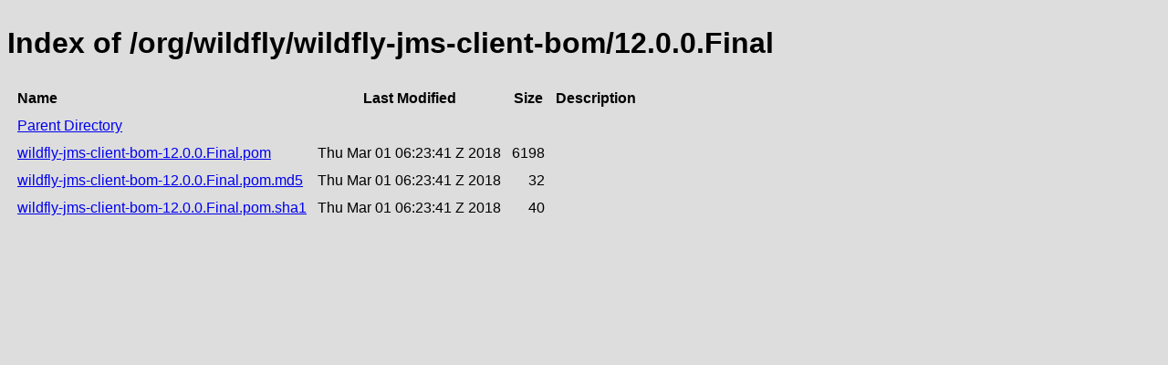

--- FILE ---
content_type: text/html;charset=utf-8
request_url: https://repository.jboss.org/nexus/service/rest/repository/browse/public/org/wildfly/wildfly-jms-client-bom/12.0.0.Final/
body_size: 407
content:

<!DOCTYPE html>
<html lang="en">
<head>
    <title>Index of /org/wildfly/wildfly-jms-client-bom/12.0.0.Final</title>
    <meta http-equiv="Content-Type" content="text/html; charset=UTF-8"/>


    <link rel="icon" type="image/png" href="../../../../../../../../../static/rapture/resources/safari-favicon-32x32.png?3.77.2-02" sizes="32x32">
    <link rel="mask-icon" href="../../../../../../../../../static/rapture/resources/favicon-white.svg?3.77.2-02" color="#00bb6c">
    <link rel="icon" type="image/png" href="../../../../../../../../../static/rapture/resources/favicon.svg?3.77.2-02" sizes="16x16">

    <link rel="stylesheet" type="text/css" href="../../../../../../../../../static/css/nexus-content.css?3.77.2-02"/>
</head>
<body class="htmlIndex">
<h1>Index of /org/wildfly/wildfly-jms-client-bom/12.0.0.Final</h1>


<table cellspacing="10">
    <tr>
        <th align="left">Name</th>
        <th>Last Modified</th>
        <th>Size</th>
        <th>Description</th>
    </tr>
        <tr>
            <td><a href="../">Parent Directory</a></td>
        </tr>
        <tr>
            <td><a href="https://repository.jboss.org/nexus/repository/public/org/wildfly/wildfly-jms-client-bom/12.0.0.Final/wildfly-jms-client-bom-12.0.0.Final.pom">wildfly-jms-client-bom-12.0.0.Final.pom</a></td>
            <td>
                    Thu Mar 01 06:23:41 Z 2018
            </td>
            <td align="right">
                    6198
            </td>
            <td></td>
        </tr>
        <tr>
            <td><a href="https://repository.jboss.org/nexus/repository/public/org/wildfly/wildfly-jms-client-bom/12.0.0.Final/wildfly-jms-client-bom-12.0.0.Final.pom.md5">wildfly-jms-client-bom-12.0.0.Final.pom.md5</a></td>
            <td>
                    Thu Mar 01 06:23:41 Z 2018
            </td>
            <td align="right">
                    32
            </td>
            <td></td>
        </tr>
        <tr>
            <td><a href="https://repository.jboss.org/nexus/repository/public/org/wildfly/wildfly-jms-client-bom/12.0.0.Final/wildfly-jms-client-bom-12.0.0.Final.pom.sha1">wildfly-jms-client-bom-12.0.0.Final.pom.sha1</a></td>
            <td>
                    Thu Mar 01 06:23:41 Z 2018
            </td>
            <td align="right">
                    40
            </td>
            <td></td>
        </tr>
</table>
</body>
</html>
